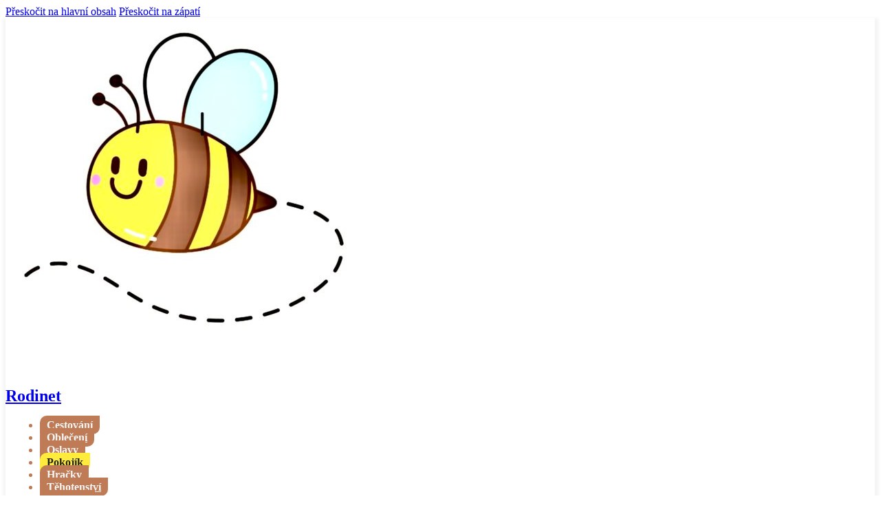

--- FILE ---
content_type: text/html; charset=UTF-8
request_url: https://www.rodinet.cz/category/detsky-pokojik/
body_size: 10321
content:
<!DOCTYPE html>
<html lang="cs">
<head>
<meta charset="UTF-8">
<meta name="viewport" content="width=device-width, initial-scale=1">
<title>Dětský pokojík  - Rodinet.cz</title>
<meta name="robots" content="index, follow, max-snippet:-1, max-image-preview:large, max-video-preview:-1">
<link rel="canonical" href="https://www.rodinet.cz/category/detsky-pokojik/">
<meta property="og:url" content="https://www.rodinet.cz/category/detsky-pokojik/">
<meta property="og:site_name" content="Rodinet.cz">
<meta property="og:locale" content="cs_CZ">
<meta property="og:type" content="object">
<meta property="og:title" content="Dětský pokojík  - Rodinet.cz">
<meta property="fb:pages" content="">
<meta property="fb:admins" content="">
<meta property="fb:app_id" content="">
<meta name="twitter:card" content="summary">
<meta name="twitter:site" content="">
<meta name="twitter:creator" content="">
<meta name="twitter:title" content="Dětský pokojík  - Rodinet.cz">
<link rel='dns-prefetch' href='//www.googletagmanager.com' />
<link rel="alternate" type="application/rss+xml" title="Rodinet.cz &raquo; RSS zdroj" href="https://www.rodinet.cz/feed/" />
<link rel="alternate" type="application/rss+xml" title="Rodinet.cz &raquo; RSS komentářů" href="https://www.rodinet.cz/comments/feed/" />
<link rel="alternate" type="application/rss+xml" title="Rodinet.cz &raquo; RSS pro rubriku Dětský pokojík" href="https://www.rodinet.cz/category/detsky-pokojik/feed/" />
<style id='wp-img-auto-sizes-contain-inline-css'>
img:is([sizes=auto i],[sizes^="auto," i]){contain-intrinsic-size:3000px 1500px}
/*# sourceURL=wp-img-auto-sizes-contain-inline-css */
</style>
<style id='wp-emoji-styles-inline-css'>

	img.wp-smiley, img.emoji {
		display: inline !important;
		border: none !important;
		box-shadow: none !important;
		height: 1em !important;
		width: 1em !important;
		margin: 0 0.07em !important;
		vertical-align: -0.1em !important;
		background: none !important;
		padding: 0 !important;
	}
/*# sourceURL=wp-emoji-styles-inline-css */
</style>
<style id='classic-theme-styles-inline-css'>
/*! This file is auto-generated */
.wp-block-button__link{color:#fff;background-color:#32373c;border-radius:9999px;box-shadow:none;text-decoration:none;padding:calc(.667em + 2px) calc(1.333em + 2px);font-size:1.125em}.wp-block-file__button{background:#32373c;color:#fff;text-decoration:none}
/*# sourceURL=/wp-includes/css/classic-themes.min.css */
</style>
<link rel='stylesheet' id='bricks-frontend-css' href='https://www.rodinet.cz/wp-content/themes/bricks/assets/css/frontend-layer.min.css?ver=1758463807' media='all' />
<link rel='stylesheet' id='bricks-default-content-css' href='https://www.rodinet.cz/wp-content/themes/bricks/assets/css/frontend/content-default.min.css?ver=1758463807' media='all' />
<style id='bricks-frontend-inline-inline-css'>
:root {} :where(.brxe-accordion .accordion-content-wrapper) a, :where(.brxe-icon-box .content) a, :where(.brxe-list) a, :where(.brxe-post-content):not([data-source="bricks"]) a, :where(.brxe-posts .dynamic p) a, :where(.brxe-shortcode) a, :where(.brxe-tabs .tab-content) a, :where(.brxe-team-members) .description a, :where(.brxe-testimonials) .testimonial-content-wrapper a, :where(.brxe-text) a, :where(a.brxe-text), :where(.brxe-text-basic) a, :where(a.brxe-text-basic), :where(.brxe-post-comments) .comment-content a {text-decoration: underline; color: #2196f3; background-color: #f5f5f5}:root {--bricks-color-44bc67: #f5f5f5;--bricks-color-6cc996: #e0e0e0;--bricks-color-f141db: #9e9e9e;--bricks-color-7d78b4: #616161;--bricks-color-55b590: #424242;--bricks-color-f3f90a: #212121;--bricks-color-2313c2: #ffeb3b;--bricks-color-3cf5ee: #ffc107;--bricks-color-05fd48: #ff9800;--bricks-color-d5c6b2: #ff5722;--bricks-color-0bb04f: #f44336;--bricks-color-2666b0: #9c27b0;--bricks-color-db87b8: #2196f3;--bricks-color-52fa91: #03a9f4;--bricks-color-d3415b: #81D4FA;--bricks-color-db1dff: #4caf50;--bricks-color-76ab6c: #8bc34a;--bricks-color-742a1e: #cddc39;--bricks-color-nfqjxx: #be7b56;--bricks-color-bcpskn: #fffaec;}#brxe-yunruy {width: 84px; margin-right: 10px}#brxe-krrrmt {color: var(--bricks-color-nfqjxx)}#brxe-ddbpvb {width: 33%; flex-direction: row; align-items: center}@layer bricks {@media (max-width: 767px) {#brxe-vpzgmy .bricks-nav-menu-wrapper { display: none; }#brxe-vpzgmy .bricks-mobile-menu-toggle { display: block; }}}#brxe-vpzgmy {width: 100%; font-weight: 600; color: var(--bricks-color-nfqjxx)}#brxe-vpzgmy .bricks-nav-menu > li > a {justify-content: flex-end; background-color: var(--bricks-color-nfqjxx); color: var(--bricks-color-44bc67); padding-top: 5px; padding-right: 10px; padding-bottom: 5px; padding-left: 10px; border-top-left-radius: 10px; border-bottom-right-radius: 10px}#brxe-vpzgmy .bricks-nav-menu > li > .brx-submenu-toggle {justify-content: flex-end; background-color: var(--bricks-color-nfqjxx); border-top-left-radius: 10px; border-bottom-right-radius: 10px}#brxe-vpzgmy .bricks-nav-menu > li > .brx-submenu-toggle > * {color: var(--bricks-color-44bc67); padding-top: 5px; padding-right: 10px; padding-bottom: 5px; padding-left: 10px}#brxe-vpzgmy .bricks-nav-menu > li {margin-left: 10px}#brxe-vpzgmy .bricks-nav-menu > .current-menu-item > a {background-color: var(--bricks-color-2313c2)}#brxe-vpzgmy .bricks-nav-menu > .current-menu-item > .brx-submenu-toggle {background-color: var(--bricks-color-2313c2)}#brxe-vpzgmy .bricks-nav-menu > .current-menu-parent > a {background-color: var(--bricks-color-2313c2); color: var(--bricks-color-f3f90a)}#brxe-vpzgmy .bricks-nav-menu > .current-menu-parent > .brx-submenu-toggle {background-color: var(--bricks-color-2313c2)}#brxe-vpzgmy .bricks-nav-menu > .current-menu-ancestor > a {background-color: var(--bricks-color-2313c2); color: var(--bricks-color-f3f90a)}#brxe-vpzgmy .bricks-nav-menu > .current-menu-ancestor > .brx-submenu-toggle {background-color: var(--bricks-color-2313c2)}#brxe-vpzgmy .bricks-nav-menu .current-menu-item > a {color: var(--bricks-color-f3f90a)}#brxe-vpzgmy .bricks-nav-menu .current-menu-item > .brx-submenu-toggle > * {color: var(--bricks-color-f3f90a)}#brxe-vpzgmy .bricks-nav-menu > .current-menu-parent > .brx-submenu-toggle > * {color: var(--bricks-color-f3f90a)}#brxe-vpzgmy .bricks-nav-menu > .current-menu-ancestor > .brx-submenu-toggle > * {color: var(--bricks-color-f3f90a)}#brxe-cyolge {width: 67%; justify-content: center; align-self: center !important}#brxe-zfzoxj {flex-direction: row; align-items: center}#brxe-rkjkza {box-shadow: 1px 5px 5px 5px var(--bricks-color-44bc67)}#brxe-nfogjc {font-size: 12px}#brxe-lderhy {font-size: 12px}#brxe-cspuoz {flex-direction: row; align-self: center !important; justify-content: space-between}#brxe-onufwd {background-color: var(--bricks-color-nfqjxx); color: #f5f5f5; padding-top: 10px; padding-right: 10px; padding-bottom: 10px; padding-left: 10px}
/*# sourceURL=bricks-frontend-inline-inline-css */
</style>

<!-- Google tag (gtag.js) snippet added by Site Kit -->
<!-- Google Analytics snippet added by Site Kit -->
<script src="https://www.googletagmanager.com/gtag/js?id=GT-K8GQVX9" id="google_gtagjs-js" async></script>
<script id="google_gtagjs-js-after">
window.dataLayer = window.dataLayer || [];function gtag(){dataLayer.push(arguments);}
gtag("set","linker",{"domains":["www.rodinet.cz"]});
gtag("js", new Date());
gtag("set", "developer_id.dZTNiMT", true);
gtag("config", "GT-K8GQVX9");
//# sourceURL=google_gtagjs-js-after
</script>
<link rel="next" href="https://www.rodinet.cz/category/detsky-pokojik/page/2/"><link rel="https://api.w.org/" href="https://www.rodinet.cz/wp-json/" /><link rel="alternate" title="JSON" type="application/json" href="https://www.rodinet.cz/wp-json/wp/v2/categories/9" /><link rel="EditURI" type="application/rsd+xml" title="RSD" href="https://www.rodinet.cz/xmlrpc.php?rsd" />
<meta name="generator" content="WordPress 6.9" />
<meta name="generator" content="Site Kit by Google 1.168.0" /><!-- Analytics by WP Statistics - https://wp-statistics.com -->
<link rel="icon" href="https://www.rodinet.cz/wp-content/uploads/2023/06/cropped-IMG_2175-1-32x32.jpeg" sizes="32x32" />
<link rel="icon" href="https://www.rodinet.cz/wp-content/uploads/2023/06/cropped-IMG_2175-1-192x192.jpeg" sizes="192x192" />
<link rel="apple-touch-icon" href="https://www.rodinet.cz/wp-content/uploads/2023/06/cropped-IMG_2175-1-180x180.jpeg" />
<meta name="msapplication-TileImage" content="https://www.rodinet.cz/wp-content/uploads/2023/06/cropped-IMG_2175-1-270x270.jpeg" />

<meta property="og:url" content="https://www.rodinet.cz/category/detsky-pokojik/" />
<meta property="og:site_name" content="Rodinet.cz" />
<meta property="og:title" content="Inspirace pro útulný dětský pokojík" />
<meta property="og:description" content="Vytvoření útulného a inspirativního prostoru pro děti je klíčové pro jejich rozvoj a pohodu. Dětský pokojík se stává místem, kde si děti hrají, učí se a odpočívají. Správný design a uspořádání pokoje hrají významnou roli v tom, jak děti prožívají svůj čas doma. Jak tedy zařídit pokojík tak, aby byl nejen krásný, ale také praktický? [&hellip;]" />
<meta property="og:image" content="https://www.rodinet.cz/wp-content/uploads/2026/01/image-14.png" />
<meta property="og:type" content="article" />
<style id='global-styles-inline-css'>
:root{--wp--preset--aspect-ratio--square: 1;--wp--preset--aspect-ratio--4-3: 4/3;--wp--preset--aspect-ratio--3-4: 3/4;--wp--preset--aspect-ratio--3-2: 3/2;--wp--preset--aspect-ratio--2-3: 2/3;--wp--preset--aspect-ratio--16-9: 16/9;--wp--preset--aspect-ratio--9-16: 9/16;--wp--preset--color--black: #000000;--wp--preset--color--cyan-bluish-gray: #abb8c3;--wp--preset--color--white: #ffffff;--wp--preset--color--pale-pink: #f78da7;--wp--preset--color--vivid-red: #cf2e2e;--wp--preset--color--luminous-vivid-orange: #ff6900;--wp--preset--color--luminous-vivid-amber: #fcb900;--wp--preset--color--light-green-cyan: #7bdcb5;--wp--preset--color--vivid-green-cyan: #00d084;--wp--preset--color--pale-cyan-blue: #8ed1fc;--wp--preset--color--vivid-cyan-blue: #0693e3;--wp--preset--color--vivid-purple: #9b51e0;--wp--preset--gradient--vivid-cyan-blue-to-vivid-purple: linear-gradient(135deg,rgb(6,147,227) 0%,rgb(155,81,224) 100%);--wp--preset--gradient--light-green-cyan-to-vivid-green-cyan: linear-gradient(135deg,rgb(122,220,180) 0%,rgb(0,208,130) 100%);--wp--preset--gradient--luminous-vivid-amber-to-luminous-vivid-orange: linear-gradient(135deg,rgb(252,185,0) 0%,rgb(255,105,0) 100%);--wp--preset--gradient--luminous-vivid-orange-to-vivid-red: linear-gradient(135deg,rgb(255,105,0) 0%,rgb(207,46,46) 100%);--wp--preset--gradient--very-light-gray-to-cyan-bluish-gray: linear-gradient(135deg,rgb(238,238,238) 0%,rgb(169,184,195) 100%);--wp--preset--gradient--cool-to-warm-spectrum: linear-gradient(135deg,rgb(74,234,220) 0%,rgb(151,120,209) 20%,rgb(207,42,186) 40%,rgb(238,44,130) 60%,rgb(251,105,98) 80%,rgb(254,248,76) 100%);--wp--preset--gradient--blush-light-purple: linear-gradient(135deg,rgb(255,206,236) 0%,rgb(152,150,240) 100%);--wp--preset--gradient--blush-bordeaux: linear-gradient(135deg,rgb(254,205,165) 0%,rgb(254,45,45) 50%,rgb(107,0,62) 100%);--wp--preset--gradient--luminous-dusk: linear-gradient(135deg,rgb(255,203,112) 0%,rgb(199,81,192) 50%,rgb(65,88,208) 100%);--wp--preset--gradient--pale-ocean: linear-gradient(135deg,rgb(255,245,203) 0%,rgb(182,227,212) 50%,rgb(51,167,181) 100%);--wp--preset--gradient--electric-grass: linear-gradient(135deg,rgb(202,248,128) 0%,rgb(113,206,126) 100%);--wp--preset--gradient--midnight: linear-gradient(135deg,rgb(2,3,129) 0%,rgb(40,116,252) 100%);--wp--preset--font-size--small: 13px;--wp--preset--font-size--medium: 20px;--wp--preset--font-size--large: 36px;--wp--preset--font-size--x-large: 42px;--wp--preset--spacing--20: 0.44rem;--wp--preset--spacing--30: 0.67rem;--wp--preset--spacing--40: 1rem;--wp--preset--spacing--50: 1.5rem;--wp--preset--spacing--60: 2.25rem;--wp--preset--spacing--70: 3.38rem;--wp--preset--spacing--80: 5.06rem;--wp--preset--shadow--natural: 6px 6px 9px rgba(0, 0, 0, 0.2);--wp--preset--shadow--deep: 12px 12px 50px rgba(0, 0, 0, 0.4);--wp--preset--shadow--sharp: 6px 6px 0px rgba(0, 0, 0, 0.2);--wp--preset--shadow--outlined: 6px 6px 0px -3px rgb(255, 255, 255), 6px 6px rgb(0, 0, 0);--wp--preset--shadow--crisp: 6px 6px 0px rgb(0, 0, 0);}:where(.is-layout-flex){gap: 0.5em;}:where(.is-layout-grid){gap: 0.5em;}body .is-layout-flex{display: flex;}.is-layout-flex{flex-wrap: wrap;align-items: center;}.is-layout-flex > :is(*, div){margin: 0;}body .is-layout-grid{display: grid;}.is-layout-grid > :is(*, div){margin: 0;}:where(.wp-block-columns.is-layout-flex){gap: 2em;}:where(.wp-block-columns.is-layout-grid){gap: 2em;}:where(.wp-block-post-template.is-layout-flex){gap: 1.25em;}:where(.wp-block-post-template.is-layout-grid){gap: 1.25em;}.has-black-color{color: var(--wp--preset--color--black) !important;}.has-cyan-bluish-gray-color{color: var(--wp--preset--color--cyan-bluish-gray) !important;}.has-white-color{color: var(--wp--preset--color--white) !important;}.has-pale-pink-color{color: var(--wp--preset--color--pale-pink) !important;}.has-vivid-red-color{color: var(--wp--preset--color--vivid-red) !important;}.has-luminous-vivid-orange-color{color: var(--wp--preset--color--luminous-vivid-orange) !important;}.has-luminous-vivid-amber-color{color: var(--wp--preset--color--luminous-vivid-amber) !important;}.has-light-green-cyan-color{color: var(--wp--preset--color--light-green-cyan) !important;}.has-vivid-green-cyan-color{color: var(--wp--preset--color--vivid-green-cyan) !important;}.has-pale-cyan-blue-color{color: var(--wp--preset--color--pale-cyan-blue) !important;}.has-vivid-cyan-blue-color{color: var(--wp--preset--color--vivid-cyan-blue) !important;}.has-vivid-purple-color{color: var(--wp--preset--color--vivid-purple) !important;}.has-black-background-color{background-color: var(--wp--preset--color--black) !important;}.has-cyan-bluish-gray-background-color{background-color: var(--wp--preset--color--cyan-bluish-gray) !important;}.has-white-background-color{background-color: var(--wp--preset--color--white) !important;}.has-pale-pink-background-color{background-color: var(--wp--preset--color--pale-pink) !important;}.has-vivid-red-background-color{background-color: var(--wp--preset--color--vivid-red) !important;}.has-luminous-vivid-orange-background-color{background-color: var(--wp--preset--color--luminous-vivid-orange) !important;}.has-luminous-vivid-amber-background-color{background-color: var(--wp--preset--color--luminous-vivid-amber) !important;}.has-light-green-cyan-background-color{background-color: var(--wp--preset--color--light-green-cyan) !important;}.has-vivid-green-cyan-background-color{background-color: var(--wp--preset--color--vivid-green-cyan) !important;}.has-pale-cyan-blue-background-color{background-color: var(--wp--preset--color--pale-cyan-blue) !important;}.has-vivid-cyan-blue-background-color{background-color: var(--wp--preset--color--vivid-cyan-blue) !important;}.has-vivid-purple-background-color{background-color: var(--wp--preset--color--vivid-purple) !important;}.has-black-border-color{border-color: var(--wp--preset--color--black) !important;}.has-cyan-bluish-gray-border-color{border-color: var(--wp--preset--color--cyan-bluish-gray) !important;}.has-white-border-color{border-color: var(--wp--preset--color--white) !important;}.has-pale-pink-border-color{border-color: var(--wp--preset--color--pale-pink) !important;}.has-vivid-red-border-color{border-color: var(--wp--preset--color--vivid-red) !important;}.has-luminous-vivid-orange-border-color{border-color: var(--wp--preset--color--luminous-vivid-orange) !important;}.has-luminous-vivid-amber-border-color{border-color: var(--wp--preset--color--luminous-vivid-amber) !important;}.has-light-green-cyan-border-color{border-color: var(--wp--preset--color--light-green-cyan) !important;}.has-vivid-green-cyan-border-color{border-color: var(--wp--preset--color--vivid-green-cyan) !important;}.has-pale-cyan-blue-border-color{border-color: var(--wp--preset--color--pale-cyan-blue) !important;}.has-vivid-cyan-blue-border-color{border-color: var(--wp--preset--color--vivid-cyan-blue) !important;}.has-vivid-purple-border-color{border-color: var(--wp--preset--color--vivid-purple) !important;}.has-vivid-cyan-blue-to-vivid-purple-gradient-background{background: var(--wp--preset--gradient--vivid-cyan-blue-to-vivid-purple) !important;}.has-light-green-cyan-to-vivid-green-cyan-gradient-background{background: var(--wp--preset--gradient--light-green-cyan-to-vivid-green-cyan) !important;}.has-luminous-vivid-amber-to-luminous-vivid-orange-gradient-background{background: var(--wp--preset--gradient--luminous-vivid-amber-to-luminous-vivid-orange) !important;}.has-luminous-vivid-orange-to-vivid-red-gradient-background{background: var(--wp--preset--gradient--luminous-vivid-orange-to-vivid-red) !important;}.has-very-light-gray-to-cyan-bluish-gray-gradient-background{background: var(--wp--preset--gradient--very-light-gray-to-cyan-bluish-gray) !important;}.has-cool-to-warm-spectrum-gradient-background{background: var(--wp--preset--gradient--cool-to-warm-spectrum) !important;}.has-blush-light-purple-gradient-background{background: var(--wp--preset--gradient--blush-light-purple) !important;}.has-blush-bordeaux-gradient-background{background: var(--wp--preset--gradient--blush-bordeaux) !important;}.has-luminous-dusk-gradient-background{background: var(--wp--preset--gradient--luminous-dusk) !important;}.has-pale-ocean-gradient-background{background: var(--wp--preset--gradient--pale-ocean) !important;}.has-electric-grass-gradient-background{background: var(--wp--preset--gradient--electric-grass) !important;}.has-midnight-gradient-background{background: var(--wp--preset--gradient--midnight) !important;}.has-small-font-size{font-size: var(--wp--preset--font-size--small) !important;}.has-medium-font-size{font-size: var(--wp--preset--font-size--medium) !important;}.has-large-font-size{font-size: var(--wp--preset--font-size--large) !important;}.has-x-large-font-size{font-size: var(--wp--preset--font-size--x-large) !important;}
/*# sourceURL=global-styles-inline-css */
</style>
</head>

<body class="archive category category-detsky-pokojik category-9 wp-theme-bricks brx-body bricks-is-frontend wp-embed-responsive">		<a class="skip-link" href="#brx-content">Přeskočit na hlavní obsah</a>

					<a class="skip-link" href="#brx-footer">Přeskočit na zápatí</a>
			<header id="brx-header"><section id="brxe-rkjkza" class="brxe-section bricks-lazy-hidden"><div id="brxe-zfzoxj" class="brxe-container bricks-lazy-hidden"><div id="brxe-ddbpvb" class="brxe-block bricks-lazy-hidden"><a id="brxe-yunruy" class="brxe-logo" href="https://www.rodinet.cz"><img width="512" height="512" src="https://www.rodinet.cz/wp-content/uploads/2023/06/cropped-IMG_2175-1.jpeg" class="bricks-site-logo css-filter" alt="Rodinet.cz" loading="eager" decoding="async" fetchpriority="high" srcset="https://www.rodinet.cz/wp-content/uploads/2023/06/cropped-IMG_2175-1.jpeg 512w, https://www.rodinet.cz/wp-content/uploads/2023/06/cropped-IMG_2175-1-300x300.jpeg 300w, https://www.rodinet.cz/wp-content/uploads/2023/06/cropped-IMG_2175-1-150x150.jpeg 150w, https://www.rodinet.cz/wp-content/uploads/2023/06/cropped-IMG_2175-1-60x60.jpeg 60w, https://www.rodinet.cz/wp-content/uploads/2023/06/cropped-IMG_2175-1-270x270.jpeg 270w, https://www.rodinet.cz/wp-content/uploads/2023/06/cropped-IMG_2175-1-192x192.jpeg 192w, https://www.rodinet.cz/wp-content/uploads/2023/06/cropped-IMG_2175-1-180x180.jpeg 180w, https://www.rodinet.cz/wp-content/uploads/2023/06/cropped-IMG_2175-1-32x32.jpeg 32w" sizes="(max-width: 512px) 100vw, 512px" /></a><h1 id="brxe-krrrmt" class="brxe-heading"><a href="/">Rodinet</a></h1></div><div id="brxe-cyolge" class="brxe-block bricks-lazy-hidden"><div id="brxe-vpzgmy" data-script-id="vpzgmy" class="brxe-nav-menu"><nav class="bricks-nav-menu-wrapper mobile_landscape"><ul id="menu-hlavni-menu" class="bricks-nav-menu"><li id="menu-item-18" class="menu-item menu-item-type-taxonomy menu-item-object-category menu-item-18 bricks-menu-item"><a href="https://www.rodinet.cz/category/tipy-na-rodinne-vylety/">Cestování</a></li>
<li id="menu-item-12" class="menu-item menu-item-type-taxonomy menu-item-object-category menu-item-12 bricks-menu-item"><a href="https://www.rodinet.cz/category/detske-obleceni/">Oblečení</a></li>
<li id="menu-item-13" class="menu-item menu-item-type-taxonomy menu-item-object-category menu-item-13 bricks-menu-item"><a href="https://www.rodinet.cz/category/detske-oslavy/">Oslavy</a></li>
<li id="menu-item-14" class="menu-item menu-item-type-taxonomy menu-item-object-category current-menu-item menu-item-14 bricks-menu-item"><a href="https://www.rodinet.cz/category/detsky-pokojik/" aria-current="page">Pokojík</a></li>
<li id="menu-item-15" class="menu-item menu-item-type-taxonomy menu-item-object-category menu-item-15 bricks-menu-item"><a href="https://www.rodinet.cz/category/hracky-a-hry/">Hračky</a></li>
<li id="menu-item-17" class="menu-item menu-item-type-taxonomy menu-item-object-category menu-item-17 bricks-menu-item"><a href="https://www.rodinet.cz/category/tehotenstvi-a-porod/">Těhotenství</a></li>
<li id="menu-item-19" class="menu-item menu-item-type-taxonomy menu-item-object-category menu-item-19 bricks-menu-item"><a href="https://www.rodinet.cz/category/vyvoj-a-vychova/">Výchova</a></li>
<li id="menu-item-16" class="menu-item menu-item-type-taxonomy menu-item-object-category menu-item-16 bricks-menu-item"><a href="https://www.rodinet.cz/category/skola-a-skolka/">Vzdělávání</a></li>
<li id="menu-item-20" class="menu-item menu-item-type-taxonomy menu-item-object-category menu-item-20 bricks-menu-item"><a href="https://www.rodinet.cz/category/vztahy-v-rodine/">Vztahy</a></li>
</ul></nav>			<button class="bricks-mobile-menu-toggle" aria-haspopup="true" aria-label="Otevřít mobilní menu" aria-expanded="false">
				<span class="bar-top"></span>
				<span class="bar-center"></span>
				<span class="bar-bottom"></span>
			</button>
			<nav class="bricks-mobile-menu-wrapper left"><ul id="menu-hlavni-menu-1" class="bricks-mobile-menu"><li class="menu-item menu-item-type-taxonomy menu-item-object-category menu-item-18 bricks-menu-item"><a href="https://www.rodinet.cz/category/tipy-na-rodinne-vylety/">Cestování</a></li>
<li class="menu-item menu-item-type-taxonomy menu-item-object-category menu-item-12 bricks-menu-item"><a href="https://www.rodinet.cz/category/detske-obleceni/">Oblečení</a></li>
<li class="menu-item menu-item-type-taxonomy menu-item-object-category menu-item-13 bricks-menu-item"><a href="https://www.rodinet.cz/category/detske-oslavy/">Oslavy</a></li>
<li class="menu-item menu-item-type-taxonomy menu-item-object-category current-menu-item menu-item-14 bricks-menu-item"><a href="https://www.rodinet.cz/category/detsky-pokojik/" aria-current="page">Pokojík</a></li>
<li class="menu-item menu-item-type-taxonomy menu-item-object-category menu-item-15 bricks-menu-item"><a href="https://www.rodinet.cz/category/hracky-a-hry/">Hračky</a></li>
<li class="menu-item menu-item-type-taxonomy menu-item-object-category menu-item-17 bricks-menu-item"><a href="https://www.rodinet.cz/category/tehotenstvi-a-porod/">Těhotenství</a></li>
<li class="menu-item menu-item-type-taxonomy menu-item-object-category menu-item-19 bricks-menu-item"><a href="https://www.rodinet.cz/category/vyvoj-a-vychova/">Výchova</a></li>
<li class="menu-item menu-item-type-taxonomy menu-item-object-category menu-item-16 bricks-menu-item"><a href="https://www.rodinet.cz/category/skola-a-skolka/">Vzdělávání</a></li>
<li class="menu-item menu-item-type-taxonomy menu-item-object-category menu-item-20 bricks-menu-item"><a href="https://www.rodinet.cz/category/vztahy-v-rodine/">Vztahy</a></li>
</ul></nav><div class="bricks-mobile-menu-overlay"></div></div></div></div></section></header><div class="bricks-archive-title-wrapper brxe-container"><h1 class="title">Rubrika: <span>Dětský pokojík</span></h1></div><main id="brx-content" class="layout-default"><div class="brxe-container"><div id="brxe-93962e" data-script-id="93962e" class="brxe-posts"><ul class="bricks-layout-wrapper" data-layout="grid"><li class="bricks-layout-item repeater-item brxe-93962e" data-brx-loop-start="93962e"><div class="bricks-layout-inner"><figure class="image-wrapper"><a href="https://www.rodinet.cz/inspirace-pro-utulny-detsky-pokojik/"><img width="1024" height="1024" src="data:image/svg+xml,%3Csvg%20xmlns=&#039;http://www.w3.org/2000/svg&#039;%20viewBox=&#039;0%200%201024%201024&#039;%3E%3C/svg%3E" class="image css-filter bricks-lazy-hidden bricks-lazy-load-isotope bricks-lazy-hidden" alt="" decoding="async" data-src="https://www.rodinet.cz/wp-content/uploads/2026/01/image-14.png" data-type="string" data-sizes="(max-width: 1024px) 100vw, 1024px" data-srcset="https://www.rodinet.cz/wp-content/uploads/2026/01/image-14.png 1024w, https://www.rodinet.cz/wp-content/uploads/2026/01/image-14-300x300.png 300w, https://www.rodinet.cz/wp-content/uploads/2026/01/image-14-150x150.png 150w, https://www.rodinet.cz/wp-content/uploads/2026/01/image-14-768x768.png 768w" /></a></figure><div class="content-wrapper"><h3 class="dynamic" data-field-id="0"><a href="https://www.rodinet.cz/inspirace-pro-utulny-detsky-pokojik/" aria-label="Přečti si více o Inspirace pro útulný dětský pokojík" aria-hidden="true" tabindex="-1">Inspirace pro útulný dětský pokojík</a></h3><div class="dynamic" data-field-id="1">16. 1. 2026</div><div class="dynamic" data-field-id="2">Vytvoření útulného a inspirativního prostoru pro děti je klíčové pro jejich rozvoj a pohodu. Dětský pokojík se stává místem, kde&hellip;</div></div></div></li><li class="bricks-layout-item repeater-item brxe-93962e"><div class="bricks-layout-inner"><figure class="image-wrapper"><a href="https://www.rodinet.cz/detsky-pokojik-jako-kreativni-misto-pro-rust/"><img width="1024" height="1024" src="data:image/svg+xml,%3Csvg%20xmlns=&#039;http://www.w3.org/2000/svg&#039;%20viewBox=&#039;0%200%201024%201024&#039;%3E%3C/svg%3E" class="image css-filter bricks-lazy-hidden bricks-lazy-load-isotope bricks-lazy-hidden" alt="" decoding="async" data-src="https://www.rodinet.cz/wp-content/uploads/2026/01/image-8.png" data-type="string" data-sizes="(max-width: 1024px) 100vw, 1024px" data-srcset="https://www.rodinet.cz/wp-content/uploads/2026/01/image-8.png 1024w, https://www.rodinet.cz/wp-content/uploads/2026/01/image-8-300x300.png 300w, https://www.rodinet.cz/wp-content/uploads/2026/01/image-8-150x150.png 150w, https://www.rodinet.cz/wp-content/uploads/2026/01/image-8-768x768.png 768w" /></a></figure><div class="content-wrapper"><h3 class="dynamic" data-field-id="0"><a href="https://www.rodinet.cz/detsky-pokojik-jako-kreativni-misto-pro-rust/" aria-label="Přečti si více o Dětský pokojík jako kreativní místo pro růst" aria-hidden="true" tabindex="-1">Dětský pokojík jako kreativní místo pro růst</a></h3><div class="dynamic" data-field-id="1">10. 1. 2026</div><div class="dynamic" data-field-id="2">Dětský pokojík se stává jedním z nejdůležitějších prostor v domácnosti. Je to místo, kde se děti učí, hrají a rozvíjejí&hellip;</div></div></div></li><li class="bricks-layout-item repeater-item brxe-93962e"><div class="bricks-layout-inner"><figure class="image-wrapper"><a href="https://www.rodinet.cz/vytvareni-dokonaleho-detskeho-pokojiku/"><img width="1024" height="1024" src="data:image/svg+xml,%3Csvg%20xmlns=&#039;http://www.w3.org/2000/svg&#039;%20viewBox=&#039;0%200%201024%201024&#039;%3E%3C/svg%3E" class="image css-filter bricks-lazy-hidden bricks-lazy-load-isotope bricks-lazy-hidden" alt="" decoding="async" data-src="https://www.rodinet.cz/wp-content/uploads/2025/12/image-22.png" data-type="string" data-sizes="(max-width: 1024px) 100vw, 1024px" data-srcset="https://www.rodinet.cz/wp-content/uploads/2025/12/image-22.png 1024w, https://www.rodinet.cz/wp-content/uploads/2025/12/image-22-300x300.png 300w, https://www.rodinet.cz/wp-content/uploads/2025/12/image-22-150x150.png 150w, https://www.rodinet.cz/wp-content/uploads/2025/12/image-22-768x768.png 768w" /></a></figure><div class="content-wrapper"><h3 class="dynamic" data-field-id="0"><a href="https://www.rodinet.cz/vytvareni-dokonaleho-detskeho-pokojiku/" aria-label="Přečti si více o Vytváření dokonalého dětského pokojíku" aria-hidden="true" tabindex="-1">Vytváření dokonalého dětského pokojíku</a></h3><div class="dynamic" data-field-id="1">24. 12. 2025</div><div class="dynamic" data-field-id="2">Dětský pokojík je nejen místem, kde se děti hrají a spí, ale také prostorem, který ovlivňuje jejich vývoj a pohodu.&hellip;</div></div></div></li><li class="bricks-layout-item repeater-item brxe-93962e"><div class="bricks-layout-inner"><div class="content-wrapper"><h3 class="dynamic" data-field-id="0"><a href="https://www.rodinet.cz/inspirace-pro-kouzelne-detske-pokojiky/" aria-label="Přečti si více o Inspirace pro kouzelné dětské pokojíky" aria-hidden="true" tabindex="-1">Inspirace pro kouzelné dětské pokojíky</a></h3><div class="dynamic" data-field-id="1">16. 12. 2025</div><div class="dynamic" data-field-id="2">Každý rodič se jistě snaží vytvořit pro své dítě místo, kde se bude cítit šťastně a bezpečně. Dětský pokojík hraje&hellip;</div></div></div></li><li class="bricks-layout-item repeater-item brxe-93962e"><div class="bricks-layout-inner"><figure class="image-wrapper"><a href="https://www.rodinet.cz/detsky-pokojik-jako-misto-pro-hry-a-odpocinek/"><img width="1024" height="1024" src="data:image/svg+xml,%3Csvg%20xmlns=&#039;http://www.w3.org/2000/svg&#039;%20viewBox=&#039;0%200%201024%201024&#039;%3E%3C/svg%3E" class="image css-filter bricks-lazy-hidden bricks-lazy-load-isotope bricks-lazy-hidden" alt="" decoding="async" data-src="https://www.rodinet.cz/wp-content/uploads/2025/12/image-2.png" data-type="string" data-sizes="(max-width: 1024px) 100vw, 1024px" data-srcset="https://www.rodinet.cz/wp-content/uploads/2025/12/image-2.png 1024w, https://www.rodinet.cz/wp-content/uploads/2025/12/image-2-300x300.png 300w, https://www.rodinet.cz/wp-content/uploads/2025/12/image-2-150x150.png 150w, https://www.rodinet.cz/wp-content/uploads/2025/12/image-2-768x768.png 768w" /></a></figure><div class="content-wrapper"><h3 class="dynamic" data-field-id="0"><a href="https://www.rodinet.cz/detsky-pokojik-jako-misto-pro-hry-a-odpocinek/" aria-label="Přečti si více o Dětský pokojík jako místo pro hry a odpočinek" aria-hidden="true" tabindex="-1">Dětský pokojík jako místo pro hry a odpočinek</a></h3><div class="dynamic" data-field-id="1">3. 12. 2025</div><div class="dynamic" data-field-id="2">Vytvoření ideálního prostoru pro děti je důležité nejen pro jejich pohodlí, ale také pro jejich rozvoj a kreativitu. Dětský pokojík&hellip;</div></div></div></li><li class="bricks-layout-item repeater-item brxe-93962e"><div class="bricks-layout-inner"><figure class="image-wrapper"><a href="https://www.rodinet.cz/inspirace-pro-detsky-pokojik-ktery-potesi-kazde-dite/"><img width="1024" height="1024" src="data:image/svg+xml,%3Csvg%20xmlns=&#039;http://www.w3.org/2000/svg&#039;%20viewBox=&#039;0%200%201024%201024&#039;%3E%3C/svg%3E" class="image css-filter bricks-lazy-hidden bricks-lazy-load-isotope bricks-lazy-hidden" alt="" decoding="async" data-src="https://www.rodinet.cz/wp-content/uploads/2025/10/image-8.png" data-type="string" data-sizes="(max-width: 1024px) 100vw, 1024px" data-srcset="https://www.rodinet.cz/wp-content/uploads/2025/10/image-8.png 1024w, https://www.rodinet.cz/wp-content/uploads/2025/10/image-8-300x300.png 300w, https://www.rodinet.cz/wp-content/uploads/2025/10/image-8-150x150.png 150w, https://www.rodinet.cz/wp-content/uploads/2025/10/image-8-768x768.png 768w" /></a></figure><div class="content-wrapper"><h3 class="dynamic" data-field-id="0"><a href="https://www.rodinet.cz/inspirace-pro-detsky-pokojik-ktery-potesi-kazde-dite/" aria-label="Přečti si více o Inspirace pro dětský pokojík, který potěší každé dítě" aria-hidden="true" tabindex="-1">Inspirace pro dětský pokojík, který potěší každé dítě</a></h3><div class="dynamic" data-field-id="1">9. 10. 2025</div><div class="dynamic" data-field-id="2">Dětský pokojík je více než jen místo, kde děti spí. Je to jejich osobní prostor, který odráží jejich osobnost, záliby&hellip;</div></div></div></li><li class="bricks-layout-item repeater-item brxe-93962e"><div class="bricks-layout-inner"><figure class="image-wrapper"><a href="https://www.rodinet.cz/vytvoreni-utulneho-detskeho-pokojiku-pro-vase-ratolesti/"><img width="1024" height="1024" src="data:image/svg+xml,%3Csvg%20xmlns=&#039;http://www.w3.org/2000/svg&#039;%20viewBox=&#039;0%200%201024%201024&#039;%3E%3C/svg%3E" class="image css-filter bricks-lazy-hidden bricks-lazy-load-isotope bricks-lazy-hidden" alt="" decoding="async" data-src="https://www.rodinet.cz/wp-content/uploads/2025/10/image-7.png" data-type="string" data-sizes="(max-width: 1024px) 100vw, 1024px" data-srcset="https://www.rodinet.cz/wp-content/uploads/2025/10/image-7.png 1024w, https://www.rodinet.cz/wp-content/uploads/2025/10/image-7-300x300.png 300w, https://www.rodinet.cz/wp-content/uploads/2025/10/image-7-150x150.png 150w, https://www.rodinet.cz/wp-content/uploads/2025/10/image-7-768x768.png 768w" /></a></figure><div class="content-wrapper"><h3 class="dynamic" data-field-id="0"><a href="https://www.rodinet.cz/vytvoreni-utulneho-detskeho-pokojiku-pro-vase-ratolesti/" aria-label="Přečti si více o Vytvoření útulného dětského pokojíku pro vaše ratolesti" aria-hidden="true" tabindex="-1">Vytvoření útulného dětského pokojíku pro vaše ratolesti</a></h3><div class="dynamic" data-field-id="1">8. 10. 2025</div><div class="dynamic" data-field-id="2">Dětský pokojík je víc než jen místo na spaní. Je to prostor, kde se děti učí, hrají, a rozvíjí svou&hellip;</div></div></div></li><li class="bricks-layout-item repeater-item brxe-93962e"><div class="bricks-layout-inner"><figure class="image-wrapper"><a href="https://www.rodinet.cz/vytvoreni-idealniho-detskeho-pokojiku/"><img width="1024" height="1024" src="data:image/svg+xml,%3Csvg%20xmlns=&#039;http://www.w3.org/2000/svg&#039;%20viewBox=&#039;0%200%201024%201024&#039;%3E%3C/svg%3E" class="image css-filter bricks-lazy-hidden bricks-lazy-load-isotope bricks-lazy-hidden" alt="" decoding="async" data-src="https://www.rodinet.cz/wp-content/uploads/2025/09/image-17.png" data-type="string" data-sizes="(max-width: 1024px) 100vw, 1024px" data-srcset="https://www.rodinet.cz/wp-content/uploads/2025/09/image-17.png 1024w, https://www.rodinet.cz/wp-content/uploads/2025/09/image-17-300x300.png 300w, https://www.rodinet.cz/wp-content/uploads/2025/09/image-17-150x150.png 150w, https://www.rodinet.cz/wp-content/uploads/2025/09/image-17-768x768.png 768w" /></a></figure><div class="content-wrapper"><h3 class="dynamic" data-field-id="0"><a href="https://www.rodinet.cz/vytvoreni-idealniho-detskeho-pokojiku/" aria-label="Přečti si více o Vytvoření ideálního dětského pokojíku" aria-hidden="true" tabindex="-1">Vytvoření ideálního dětského pokojíku</a></h3><div class="dynamic" data-field-id="1">18. 9. 2025</div><div class="dynamic" data-field-id="2">Dětský pokojík je pro každého malého človíčka místem, kde tráví většinu času. Tady si hraje, učí se, odpočívá a sní.&hellip;</div></div></div></li><li class="bricks-layout-item repeater-item brxe-93962e"><div class="bricks-layout-inner"><figure class="image-wrapper"><a href="https://www.rodinet.cz/jak-vytvorit-utulny-detsky-pokojik-pro-male-objevitele/"><img width="1024" height="1024" src="data:image/svg+xml,%3Csvg%20xmlns=&#039;http://www.w3.org/2000/svg&#039;%20viewBox=&#039;0%200%201024%201024&#039;%3E%3C/svg%3E" class="image css-filter bricks-lazy-hidden bricks-lazy-load-isotope bricks-lazy-hidden" alt="" decoding="async" data-src="https://www.rodinet.cz/wp-content/uploads/2025/08/image-23.png" data-type="string" data-sizes="(max-width: 1024px) 100vw, 1024px" data-srcset="https://www.rodinet.cz/wp-content/uploads/2025/08/image-23.png 1024w, https://www.rodinet.cz/wp-content/uploads/2025/08/image-23-300x300.png 300w, https://www.rodinet.cz/wp-content/uploads/2025/08/image-23-150x150.png 150w, https://www.rodinet.cz/wp-content/uploads/2025/08/image-23-768x768.png 768w" /></a></figure><div class="content-wrapper"><h3 class="dynamic" data-field-id="0"><a href="https://www.rodinet.cz/jak-vytvorit-utulny-detsky-pokojik-pro-male-objevitele/" aria-label="Přečti si více o Jak vytvořit útulný dětský pokojík pro malé objevitele" aria-hidden="true" tabindex="-1">Jak vytvořit útulný dětský pokojík pro malé objevitele</a></h3><div class="dynamic" data-field-id="1">24. 8. 2025</div><div class="dynamic" data-field-id="2">Dětský pokojík představuje nejen místo pro spánek, ale i prostor pro hru a učení. Při zařízení tohoto pokoje hrají rodiče&hellip;</div></div></div></li><li class="bricks-layout-item repeater-item brxe-93962e"><div class="bricks-layout-inner"><figure class="image-wrapper"><a href="https://www.rodinet.cz/jak-na-vytvoreni-detskeho-pokojiku-s-odpocinkovym-prostorem/"><img width="1024" height="1024" src="data:image/svg+xml,%3Csvg%20xmlns=&#039;http://www.w3.org/2000/svg&#039;%20viewBox=&#039;0%200%201024%201024&#039;%3E%3C/svg%3E" class="image css-filter bricks-lazy-hidden bricks-lazy-load-isotope bricks-lazy-hidden" alt="" decoding="async" data-src="https://www.rodinet.cz/wp-content/uploads/2025/07/image-32.png" data-type="string" data-sizes="(max-width: 1024px) 100vw, 1024px" data-srcset="https://www.rodinet.cz/wp-content/uploads/2025/07/image-32.png 1024w, https://www.rodinet.cz/wp-content/uploads/2025/07/image-32-300x300.png 300w, https://www.rodinet.cz/wp-content/uploads/2025/07/image-32-150x150.png 150w, https://www.rodinet.cz/wp-content/uploads/2025/07/image-32-768x768.png 768w" /></a></figure><div class="content-wrapper"><h3 class="dynamic" data-field-id="0"><a href="https://www.rodinet.cz/jak-na-vytvoreni-detskeho-pokojiku-s-odpocinkovym-prostorem/" aria-label="Přečti si více o Jak na vytvoření dětského pokojíku s odpočinkovým prostorem" aria-hidden="true" tabindex="-1">Jak na vytvoření dětského pokojíku s odpočinkovým prostorem</a></h3><div class="dynamic" data-field-id="1">30. 7. 2025</div><div class="dynamic" data-field-id="2">Dětský pokojík hraje v životě každého dítěte důležitou roli. Je to místo, kde se tvoří vzpomínky, kde probíhá zábava, ale&hellip;</div></div></div></li><li class="bricks-isotope-sizer brx-query-trail" data-query-element-id="93962e" data-query-vars="{&quot;category_name&quot;:&quot;detsky-pokojik&quot;,&quot;orderby&quot;:&quot;date&quot;,&quot;post_status&quot;:&quot;publish&quot;,&quot;paged&quot;:1,&quot;posts_per_page&quot;:&quot;10&quot;}" data-page="1" data-max-pages="27" data-start="1" data-end="10"></li></ul><div class="bricks-pagination" role="navigation" aria-label="Stránkování"><ul class='page-numbers'>
	<li><span aria-current="page" class="page-numbers current">1</span></li>
	<li><a class="page-numbers" href="https://www.rodinet.cz/category/detsky-pokojik/page/2/">2</a></li>
	<li><a class="page-numbers" href="https://www.rodinet.cz/category/detsky-pokojik/page/3/">3</a></li>
	<li><span class="page-numbers dots">&hellip;</span></li>
	<li><a class="page-numbers" href="https://www.rodinet.cz/category/detsky-pokojik/page/27/">27</a></li>
	<li><a class="next page-numbers" aria-label="Další stránka" href="https://www.rodinet.cz/category/detsky-pokojik/page/2/">&rarr;</a></li>
</ul>
</div></div></div></main><footer id="brx-footer"><section id="brxe-onufwd" class="brxe-section bricks-lazy-hidden"><div id="brxe-cspuoz" class="brxe-container bricks-lazy-hidden"><div id="brxe-nfogjc" class="brxe-heading"><a href="https://mediatoring.cz" rel="author" target="_blank">© 2023 - 2026 Mediatoring.com s.r.o.</a></div><div id="brxe-lderhy" class="brxe-heading"><a href="https://www.tiskova-zprava.cz/" target="_blank">Reklama na webu</a></div></div></section></footer><script type="speculationrules">
{"prefetch":[{"source":"document","where":{"and":[{"href_matches":"/*"},{"not":{"href_matches":["/wp-*.php","/wp-admin/*","/wp-content/uploads/*","/wp-content/*","/wp-content/plugins/*","/wp-content/themes/bricks/*","/*\\?(.+)"]}},{"not":{"selector_matches":"a[rel~=\"nofollow\"]"}},{"not":{"selector_matches":".no-prefetch, .no-prefetch a"}}]},"eagerness":"conservative"}]}
</script>
<div class="webklient" style="padding: 5px;text-align: center;font-size: 70%;text-decoration: none"><a href="https://webklient.cz/?utm_source=klient&amp;utm_medium=footer" target="_blank" rel="author noopener">Tvorba webových stránek</a>: Webklient</div><script id="bricks-scripts-js-extra">
var bricksData = {"debug":"","locale":"cs_CZ","ajaxUrl":"https://www.rodinet.cz/wp-admin/admin-ajax.php","restApiUrl":"https://www.rodinet.cz/wp-json/bricks/v1/","nonce":"e6952b4d74","formNonce":"3808707b5e","wpRestNonce":"10b623af0a","postId":"9","recaptchaIds":[],"animatedTypingInstances":[],"videoInstances":[],"splideInstances":[],"tocbotInstances":[],"swiperInstances":[],"queryLoopInstances":[],"interactions":[],"filterInstances":[],"isotopeInstances":[],"activeFiltersCountInstances":[],"googleMapInstances":[],"facebookAppId":"","headerPosition":"top","offsetLazyLoad":"300","baseUrl":"https://www.rodinet.cz/category/detsky-pokojik/","useQueryFilter":"","pageFilters":[],"language":"","wpmlUrlFormat":"","multilangPlugin":"","i18n":{"openAccordion":"Rozbalit accordion","openMobileMenu":"Otev\u0159\u00edt mobiln\u00ed menu","closeMobileMenu":"Zav\u0159\u00edt mobiln\u00ed menu","showPassword":"Zobrazit heslo","hidePassword":"Skr\u00fdt heslo","prevSlide":"P\u0159edchoz\u00ed slide","nextSlide":"Dal\u0161\u00ed slide","firstSlide":"P\u0159ej\u00edt na prvn\u00ed slide","lastSlide":"P\u0159ej\u00edt na posledn\u00ed slide","slideX":"P\u0159ej\u00edt na slide %s","play":"Spustit automatick\u00e9 p\u0159ehr\u00e1v\u00e1n\u00ed","pause":"Pozastavit automatick\u00e9 p\u0159ehr\u00e1v\u00e1n\u00ed","splide":{"carousel":"karusel","select":"Vyberte slide k zobrazen\u00ed","slide":"slide","slideLabel":"%1$s z %2$s"},"swiper":{"slideLabelMessage":"{{index}} / {{slidesLength}}"},"noLocationsFound":"\u017d\u00e1dn\u00e9 lokace nenalezeny","locationTitle":"N\u00e1zev lokace","locationSubtitle":"Podtitul lokace","locationContent":"Obsah lokace"},"selectedFilters":[],"filterNiceNames":[],"bricksGoogleMarkerScript":"https://www.rodinet.cz/wp-content/themes/bricks/assets/js/libs/bricks-google-marker.min.js?v=2.0.2","infoboxScript":"https://www.rodinet.cz/wp-content/themes/bricks/assets/js/libs/infobox.min.js?v=2.0.2","markerClustererScript":"https://www.rodinet.cz/wp-content/themes/bricks/assets/js/libs/markerclusterer.min.js?v=2.0.2","mainQueryId":""};
//# sourceURL=bricks-scripts-js-extra
</script>
<script src="https://www.rodinet.cz/wp-content/themes/bricks/assets/js/bricks.min.js?ver=1758463807" id="bricks-scripts-js"></script>
<script id="wp-statistics-tracker-js-extra">
var WP_Statistics_Tracker_Object = {"requestUrl":"https://www.rodinet.cz/wp-json/wp-statistics/v2","ajaxUrl":"https://www.rodinet.cz/wp-admin/admin-ajax.php","hitParams":{"wp_statistics_hit":1,"source_type":"category","source_id":9,"search_query":"","signature":"b64158880435699a747e5babd328d02d","endpoint":"hit"},"option":{"dntEnabled":false,"bypassAdBlockers":false,"consentIntegration":{"name":null,"status":[]},"isPreview":false,"userOnline":false,"trackAnonymously":false,"isWpConsentApiActive":false,"consentLevel":"disabled"},"isLegacyEventLoaded":"","customEventAjaxUrl":"https://www.rodinet.cz/wp-admin/admin-ajax.php?action=wp_statistics_custom_event&nonce=82bf245dde","onlineParams":{"wp_statistics_hit":1,"source_type":"category","source_id":9,"search_query":"","signature":"b64158880435699a747e5babd328d02d","action":"wp_statistics_online_check"},"jsCheckTime":"60000"};
//# sourceURL=wp-statistics-tracker-js-extra
</script>
<script src="https://www.rodinet.cz/wp-content/plugins/wp-statistics/assets/js/tracker.js?ver=14.16" id="wp-statistics-tracker-js"></script>
<script id="wp-emoji-settings" type="application/json">
{"baseUrl":"https://s.w.org/images/core/emoji/17.0.2/72x72/","ext":".png","svgUrl":"https://s.w.org/images/core/emoji/17.0.2/svg/","svgExt":".svg","source":{"concatemoji":"https://www.rodinet.cz/wp-includes/js/wp-emoji-release.min.js?ver=6.9"}}
</script>
<script type="module">
/*! This file is auto-generated */
const a=JSON.parse(document.getElementById("wp-emoji-settings").textContent),o=(window._wpemojiSettings=a,"wpEmojiSettingsSupports"),s=["flag","emoji"];function i(e){try{var t={supportTests:e,timestamp:(new Date).valueOf()};sessionStorage.setItem(o,JSON.stringify(t))}catch(e){}}function c(e,t,n){e.clearRect(0,0,e.canvas.width,e.canvas.height),e.fillText(t,0,0);t=new Uint32Array(e.getImageData(0,0,e.canvas.width,e.canvas.height).data);e.clearRect(0,0,e.canvas.width,e.canvas.height),e.fillText(n,0,0);const a=new Uint32Array(e.getImageData(0,0,e.canvas.width,e.canvas.height).data);return t.every((e,t)=>e===a[t])}function p(e,t){e.clearRect(0,0,e.canvas.width,e.canvas.height),e.fillText(t,0,0);var n=e.getImageData(16,16,1,1);for(let e=0;e<n.data.length;e++)if(0!==n.data[e])return!1;return!0}function u(e,t,n,a){switch(t){case"flag":return n(e,"\ud83c\udff3\ufe0f\u200d\u26a7\ufe0f","\ud83c\udff3\ufe0f\u200b\u26a7\ufe0f")?!1:!n(e,"\ud83c\udde8\ud83c\uddf6","\ud83c\udde8\u200b\ud83c\uddf6")&&!n(e,"\ud83c\udff4\udb40\udc67\udb40\udc62\udb40\udc65\udb40\udc6e\udb40\udc67\udb40\udc7f","\ud83c\udff4\u200b\udb40\udc67\u200b\udb40\udc62\u200b\udb40\udc65\u200b\udb40\udc6e\u200b\udb40\udc67\u200b\udb40\udc7f");case"emoji":return!a(e,"\ud83e\u1fac8")}return!1}function f(e,t,n,a){let r;const o=(r="undefined"!=typeof WorkerGlobalScope&&self instanceof WorkerGlobalScope?new OffscreenCanvas(300,150):document.createElement("canvas")).getContext("2d",{willReadFrequently:!0}),s=(o.textBaseline="top",o.font="600 32px Arial",{});return e.forEach(e=>{s[e]=t(o,e,n,a)}),s}function r(e){var t=document.createElement("script");t.src=e,t.defer=!0,document.head.appendChild(t)}a.supports={everything:!0,everythingExceptFlag:!0},new Promise(t=>{let n=function(){try{var e=JSON.parse(sessionStorage.getItem(o));if("object"==typeof e&&"number"==typeof e.timestamp&&(new Date).valueOf()<e.timestamp+604800&&"object"==typeof e.supportTests)return e.supportTests}catch(e){}return null}();if(!n){if("undefined"!=typeof Worker&&"undefined"!=typeof OffscreenCanvas&&"undefined"!=typeof URL&&URL.createObjectURL&&"undefined"!=typeof Blob)try{var e="postMessage("+f.toString()+"("+[JSON.stringify(s),u.toString(),c.toString(),p.toString()].join(",")+"));",a=new Blob([e],{type:"text/javascript"});const r=new Worker(URL.createObjectURL(a),{name:"wpTestEmojiSupports"});return void(r.onmessage=e=>{i(n=e.data),r.terminate(),t(n)})}catch(e){}i(n=f(s,u,c,p))}t(n)}).then(e=>{for(const n in e)a.supports[n]=e[n],a.supports.everything=a.supports.everything&&a.supports[n],"flag"!==n&&(a.supports.everythingExceptFlag=a.supports.everythingExceptFlag&&a.supports[n]);var t;a.supports.everythingExceptFlag=a.supports.everythingExceptFlag&&!a.supports.flag,a.supports.everything||((t=a.source||{}).concatemoji?r(t.concatemoji):t.wpemoji&&t.twemoji&&(r(t.twemoji),r(t.wpemoji)))});
//# sourceURL=https://www.rodinet.cz/wp-includes/js/wp-emoji-loader.min.js
</script>
</body></html>